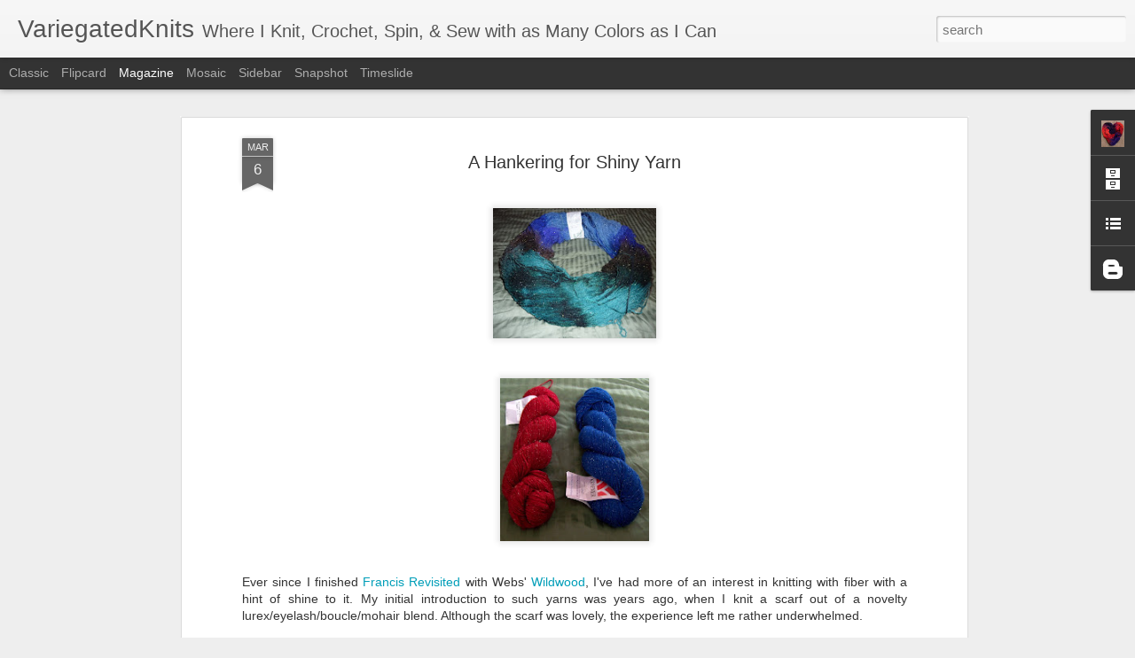

--- FILE ---
content_type: text/javascript; charset=UTF-8
request_url: https://www.variegatedknits.com/?v=0&action=initial&widgetId=BlogArchive1&responseType=js&xssi_token=AOuZoY7nwzolMnrwq-dhrX1tAwWPqITueA%3A1769339924648
body_size: 2643
content:
try {
_WidgetManager._HandleControllerResult('BlogArchive1', 'initial',{'url': 'https://www.variegatedknits.com/search?updated-min\x3d1969-12-31T16:00:00-08:00\x26updated-max\x3d292278994-08-17T07:12:55Z\x26max-results\x3d50', 'name': 'All Posts', 'expclass': 'expanded', 'toggleId': 'ALL-0', 'post-count': 1490, 'data': [{'url': 'https://www.variegatedknits.com/2024/', 'name': '2024', 'expclass': 'expanded', 'toggleId': 'YEARLY-1704096000000', 'post-count': 4, 'data': [{'url': 'https://www.variegatedknits.com/2024/10/', 'name': 'October', 'expclass': 'expanded', 'toggleId': 'MONTHLY-1727766000000', 'post-count': 2, 'posts': [{'title': 'Ravellenics 2024 Shawl Before Blocking', 'url': 'https://www.variegatedknits.com/2024/10/ravellenics-2024-shawl-before-blocking.html'}, {'title': 'Squares for Martha', 'url': 'https://www.variegatedknits.com/2024/10/squares-for-martha.html'}]}, {'url': 'https://www.variegatedknits.com/2024/08/', 'name': 'August', 'expclass': 'collapsed', 'toggleId': 'MONTHLY-1722495600000', 'post-count': 2}]}, {'url': 'https://www.variegatedknits.com/2023/', 'name': '2023', 'expclass': 'collapsed', 'toggleId': 'YEARLY-1672560000000', 'post-count': 14, 'data': [{'url': 'https://www.variegatedknits.com/2023/12/', 'name': 'December', 'expclass': 'collapsed', 'toggleId': 'MONTHLY-1701417600000', 'post-count': 1}, {'url': 'https://www.variegatedknits.com/2023/10/', 'name': 'October', 'expclass': 'collapsed', 'toggleId': 'MONTHLY-1696143600000', 'post-count': 1}, {'url': 'https://www.variegatedknits.com/2023/08/', 'name': 'August', 'expclass': 'collapsed', 'toggleId': 'MONTHLY-1690873200000', 'post-count': 2}, {'url': 'https://www.variegatedknits.com/2023/07/', 'name': 'July', 'expclass': 'collapsed', 'toggleId': 'MONTHLY-1688194800000', 'post-count': 2}, {'url': 'https://www.variegatedknits.com/2023/05/', 'name': 'May', 'expclass': 'collapsed', 'toggleId': 'MONTHLY-1682924400000', 'post-count': 1}, {'url': 'https://www.variegatedknits.com/2023/04/', 'name': 'April', 'expclass': 'collapsed', 'toggleId': 'MONTHLY-1680332400000', 'post-count': 1}, {'url': 'https://www.variegatedknits.com/2023/03/', 'name': 'March', 'expclass': 'collapsed', 'toggleId': 'MONTHLY-1677657600000', 'post-count': 3}, {'url': 'https://www.variegatedknits.com/2023/02/', 'name': 'February', 'expclass': 'collapsed', 'toggleId': 'MONTHLY-1675238400000', 'post-count': 1}, {'url': 'https://www.variegatedknits.com/2023/01/', 'name': 'January', 'expclass': 'collapsed', 'toggleId': 'MONTHLY-1672560000000', 'post-count': 2}]}, {'url': 'https://www.variegatedknits.com/2022/', 'name': '2022', 'expclass': 'collapsed', 'toggleId': 'YEARLY-1641024000000', 'post-count': 32, 'data': [{'url': 'https://www.variegatedknits.com/2022/12/', 'name': 'December', 'expclass': 'collapsed', 'toggleId': 'MONTHLY-1669881600000', 'post-count': 1}, {'url': 'https://www.variegatedknits.com/2022/11/', 'name': 'November', 'expclass': 'collapsed', 'toggleId': 'MONTHLY-1667286000000', 'post-count': 3}, {'url': 'https://www.variegatedknits.com/2022/10/', 'name': 'October', 'expclass': 'collapsed', 'toggleId': 'MONTHLY-1664607600000', 'post-count': 2}, {'url': 'https://www.variegatedknits.com/2022/09/', 'name': 'September', 'expclass': 'collapsed', 'toggleId': 'MONTHLY-1662015600000', 'post-count': 3}, {'url': 'https://www.variegatedknits.com/2022/08/', 'name': 'August', 'expclass': 'collapsed', 'toggleId': 'MONTHLY-1659337200000', 'post-count': 1}, {'url': 'https://www.variegatedknits.com/2022/07/', 'name': 'July', 'expclass': 'collapsed', 'toggleId': 'MONTHLY-1656658800000', 'post-count': 2}, {'url': 'https://www.variegatedknits.com/2022/06/', 'name': 'June', 'expclass': 'collapsed', 'toggleId': 'MONTHLY-1654066800000', 'post-count': 2}, {'url': 'https://www.variegatedknits.com/2022/05/', 'name': 'May', 'expclass': 'collapsed', 'toggleId': 'MONTHLY-1651388400000', 'post-count': 3}, {'url': 'https://www.variegatedknits.com/2022/04/', 'name': 'April', 'expclass': 'collapsed', 'toggleId': 'MONTHLY-1648796400000', 'post-count': 4}, {'url': 'https://www.variegatedknits.com/2022/03/', 'name': 'March', 'expclass': 'collapsed', 'toggleId': 'MONTHLY-1646121600000', 'post-count': 3}, {'url': 'https://www.variegatedknits.com/2022/02/', 'name': 'February', 'expclass': 'collapsed', 'toggleId': 'MONTHLY-1643702400000', 'post-count': 3}, {'url': 'https://www.variegatedknits.com/2022/01/', 'name': 'January', 'expclass': 'collapsed', 'toggleId': 'MONTHLY-1641024000000', 'post-count': 5}]}, {'url': 'https://www.variegatedknits.com/2021/', 'name': '2021', 'expclass': 'collapsed', 'toggleId': 'YEARLY-1609488000000', 'post-count': 48, 'data': [{'url': 'https://www.variegatedknits.com/2021/12/', 'name': 'December', 'expclass': 'collapsed', 'toggleId': 'MONTHLY-1638345600000', 'post-count': 1}, {'url': 'https://www.variegatedknits.com/2021/11/', 'name': 'November', 'expclass': 'collapsed', 'toggleId': 'MONTHLY-1635750000000', 'post-count': 4}, {'url': 'https://www.variegatedknits.com/2021/10/', 'name': 'October', 'expclass': 'collapsed', 'toggleId': 'MONTHLY-1633071600000', 'post-count': 3}, {'url': 'https://www.variegatedknits.com/2021/09/', 'name': 'September', 'expclass': 'collapsed', 'toggleId': 'MONTHLY-1630479600000', 'post-count': 5}, {'url': 'https://www.variegatedknits.com/2021/08/', 'name': 'August', 'expclass': 'collapsed', 'toggleId': 'MONTHLY-1627801200000', 'post-count': 3}, {'url': 'https://www.variegatedknits.com/2021/07/', 'name': 'July', 'expclass': 'collapsed', 'toggleId': 'MONTHLY-1625122800000', 'post-count': 4}, {'url': 'https://www.variegatedknits.com/2021/06/', 'name': 'June', 'expclass': 'collapsed', 'toggleId': 'MONTHLY-1622530800000', 'post-count': 3}, {'url': 'https://www.variegatedknits.com/2021/05/', 'name': 'May', 'expclass': 'collapsed', 'toggleId': 'MONTHLY-1619852400000', 'post-count': 2}, {'url': 'https://www.variegatedknits.com/2021/04/', 'name': 'April', 'expclass': 'collapsed', 'toggleId': 'MONTHLY-1617260400000', 'post-count': 4}, {'url': 'https://www.variegatedknits.com/2021/03/', 'name': 'March', 'expclass': 'collapsed', 'toggleId': 'MONTHLY-1614585600000', 'post-count': 4}, {'url': 'https://www.variegatedknits.com/2021/02/', 'name': 'February', 'expclass': 'collapsed', 'toggleId': 'MONTHLY-1612166400000', 'post-count': 7}, {'url': 'https://www.variegatedknits.com/2021/01/', 'name': 'January', 'expclass': 'collapsed', 'toggleId': 'MONTHLY-1609488000000', 'post-count': 8}]}, {'url': 'https://www.variegatedknits.com/2020/', 'name': '2020', 'expclass': 'collapsed', 'toggleId': 'YEARLY-1577865600000', 'post-count': 102, 'data': [{'url': 'https://www.variegatedknits.com/2020/12/', 'name': 'December', 'expclass': 'collapsed', 'toggleId': 'MONTHLY-1606809600000', 'post-count': 9}, {'url': 'https://www.variegatedknits.com/2020/11/', 'name': 'November', 'expclass': 'collapsed', 'toggleId': 'MONTHLY-1604214000000', 'post-count': 5}, {'url': 'https://www.variegatedknits.com/2020/10/', 'name': 'October', 'expclass': 'collapsed', 'toggleId': 'MONTHLY-1601535600000', 'post-count': 8}, {'url': 'https://www.variegatedknits.com/2020/09/', 'name': 'September', 'expclass': 'collapsed', 'toggleId': 'MONTHLY-1598943600000', 'post-count': 17}, {'url': 'https://www.variegatedknits.com/2020/08/', 'name': 'August', 'expclass': 'collapsed', 'toggleId': 'MONTHLY-1596265200000', 'post-count': 7}, {'url': 'https://www.variegatedknits.com/2020/07/', 'name': 'July', 'expclass': 'collapsed', 'toggleId': 'MONTHLY-1593586800000', 'post-count': 19}, {'url': 'https://www.variegatedknits.com/2020/06/', 'name': 'June', 'expclass': 'collapsed', 'toggleId': 'MONTHLY-1590994800000', 'post-count': 8}, {'url': 'https://www.variegatedknits.com/2020/05/', 'name': 'May', 'expclass': 'collapsed', 'toggleId': 'MONTHLY-1588316400000', 'post-count': 4}, {'url': 'https://www.variegatedknits.com/2020/04/', 'name': 'April', 'expclass': 'collapsed', 'toggleId': 'MONTHLY-1585724400000', 'post-count': 4}, {'url': 'https://www.variegatedknits.com/2020/03/', 'name': 'March', 'expclass': 'collapsed', 'toggleId': 'MONTHLY-1583049600000', 'post-count': 6}, {'url': 'https://www.variegatedknits.com/2020/02/', 'name': 'February', 'expclass': 'collapsed', 'toggleId': 'MONTHLY-1580544000000', 'post-count': 4}, {'url': 'https://www.variegatedknits.com/2020/01/', 'name': 'January', 'expclass': 'collapsed', 'toggleId': 'MONTHLY-1577865600000', 'post-count': 11}]}, {'url': 'https://www.variegatedknits.com/2019/', 'name': '2019', 'expclass': 'collapsed', 'toggleId': 'YEARLY-1546329600000', 'post-count': 80, 'data': [{'url': 'https://www.variegatedknits.com/2019/12/', 'name': 'December', 'expclass': 'collapsed', 'toggleId': 'MONTHLY-1575187200000', 'post-count': 8}, {'url': 'https://www.variegatedknits.com/2019/11/', 'name': 'November', 'expclass': 'collapsed', 'toggleId': 'MONTHLY-1572591600000', 'post-count': 5}, {'url': 'https://www.variegatedknits.com/2019/10/', 'name': 'October', 'expclass': 'collapsed', 'toggleId': 'MONTHLY-1569913200000', 'post-count': 8}, {'url': 'https://www.variegatedknits.com/2019/09/', 'name': 'September', 'expclass': 'collapsed', 'toggleId': 'MONTHLY-1567321200000', 'post-count': 6}, {'url': 'https://www.variegatedknits.com/2019/08/', 'name': 'August', 'expclass': 'collapsed', 'toggleId': 'MONTHLY-1564642800000', 'post-count': 7}, {'url': 'https://www.variegatedknits.com/2019/07/', 'name': 'July', 'expclass': 'collapsed', 'toggleId': 'MONTHLY-1561964400000', 'post-count': 22}, {'url': 'https://www.variegatedknits.com/2019/06/', 'name': 'June', 'expclass': 'collapsed', 'toggleId': 'MONTHLY-1559372400000', 'post-count': 5}, {'url': 'https://www.variegatedknits.com/2019/05/', 'name': 'May', 'expclass': 'collapsed', 'toggleId': 'MONTHLY-1556694000000', 'post-count': 3}, {'url': 'https://www.variegatedknits.com/2019/04/', 'name': 'April', 'expclass': 'collapsed', 'toggleId': 'MONTHLY-1554102000000', 'post-count': 4}, {'url': 'https://www.variegatedknits.com/2019/03/', 'name': 'March', 'expclass': 'collapsed', 'toggleId': 'MONTHLY-1551427200000', 'post-count': 2}, {'url': 'https://www.variegatedknits.com/2019/02/', 'name': 'February', 'expclass': 'collapsed', 'toggleId': 'MONTHLY-1549008000000', 'post-count': 5}, {'url': 'https://www.variegatedknits.com/2019/01/', 'name': 'January', 'expclass': 'collapsed', 'toggleId': 'MONTHLY-1546329600000', 'post-count': 5}]}, {'url': 'https://www.variegatedknits.com/2018/', 'name': '2018', 'expclass': 'collapsed', 'toggleId': 'YEARLY-1514793600000', 'post-count': 70, 'data': [{'url': 'https://www.variegatedknits.com/2018/12/', 'name': 'December', 'expclass': 'collapsed', 'toggleId': 'MONTHLY-1543651200000', 'post-count': 4}, {'url': 'https://www.variegatedknits.com/2018/11/', 'name': 'November', 'expclass': 'collapsed', 'toggleId': 'MONTHLY-1541055600000', 'post-count': 4}, {'url': 'https://www.variegatedknits.com/2018/10/', 'name': 'October', 'expclass': 'collapsed', 'toggleId': 'MONTHLY-1538377200000', 'post-count': 4}, {'url': 'https://www.variegatedknits.com/2018/09/', 'name': 'September', 'expclass': 'collapsed', 'toggleId': 'MONTHLY-1535785200000', 'post-count': 4}, {'url': 'https://www.variegatedknits.com/2018/08/', 'name': 'August', 'expclass': 'collapsed', 'toggleId': 'MONTHLY-1533106800000', 'post-count': 5}, {'url': 'https://www.variegatedknits.com/2018/07/', 'name': 'July', 'expclass': 'collapsed', 'toggleId': 'MONTHLY-1530428400000', 'post-count': 4}, {'url': 'https://www.variegatedknits.com/2018/06/', 'name': 'June', 'expclass': 'collapsed', 'toggleId': 'MONTHLY-1527836400000', 'post-count': 7}, {'url': 'https://www.variegatedknits.com/2018/05/', 'name': 'May', 'expclass': 'collapsed', 'toggleId': 'MONTHLY-1525158000000', 'post-count': 3}, {'url': 'https://www.variegatedknits.com/2018/04/', 'name': 'April', 'expclass': 'collapsed', 'toggleId': 'MONTHLY-1522566000000', 'post-count': 4}, {'url': 'https://www.variegatedknits.com/2018/03/', 'name': 'March', 'expclass': 'collapsed', 'toggleId': 'MONTHLY-1519891200000', 'post-count': 9}, {'url': 'https://www.variegatedknits.com/2018/02/', 'name': 'February', 'expclass': 'collapsed', 'toggleId': 'MONTHLY-1517472000000', 'post-count': 14}, {'url': 'https://www.variegatedknits.com/2018/01/', 'name': 'January', 'expclass': 'collapsed', 'toggleId': 'MONTHLY-1514793600000', 'post-count': 8}]}, {'url': 'https://www.variegatedknits.com/2017/', 'name': '2017', 'expclass': 'collapsed', 'toggleId': 'YEARLY-1483257600000', 'post-count': 97, 'data': [{'url': 'https://www.variegatedknits.com/2017/12/', 'name': 'December', 'expclass': 'collapsed', 'toggleId': 'MONTHLY-1512115200000', 'post-count': 3}, {'url': 'https://www.variegatedknits.com/2017/11/', 'name': 'November', 'expclass': 'collapsed', 'toggleId': 'MONTHLY-1509519600000', 'post-count': 7}, {'url': 'https://www.variegatedknits.com/2017/10/', 'name': 'October', 'expclass': 'collapsed', 'toggleId': 'MONTHLY-1506841200000', 'post-count': 6}, {'url': 'https://www.variegatedknits.com/2017/09/', 'name': 'September', 'expclass': 'collapsed', 'toggleId': 'MONTHLY-1504249200000', 'post-count': 5}, {'url': 'https://www.variegatedknits.com/2017/08/', 'name': 'August', 'expclass': 'collapsed', 'toggleId': 'MONTHLY-1501570800000', 'post-count': 6}, {'url': 'https://www.variegatedknits.com/2017/07/', 'name': 'July', 'expclass': 'collapsed', 'toggleId': 'MONTHLY-1498892400000', 'post-count': 29}, {'url': 'https://www.variegatedknits.com/2017/06/', 'name': 'June', 'expclass': 'collapsed', 'toggleId': 'MONTHLY-1496300400000', 'post-count': 6}, {'url': 'https://www.variegatedknits.com/2017/05/', 'name': 'May', 'expclass': 'collapsed', 'toggleId': 'MONTHLY-1493622000000', 'post-count': 8}, {'url': 'https://www.variegatedknits.com/2017/04/', 'name': 'April', 'expclass': 'collapsed', 'toggleId': 'MONTHLY-1491030000000', 'post-count': 6}, {'url': 'https://www.variegatedknits.com/2017/03/', 'name': 'March', 'expclass': 'collapsed', 'toggleId': 'MONTHLY-1488355200000', 'post-count': 8}, {'url': 'https://www.variegatedknits.com/2017/02/', 'name': 'February', 'expclass': 'collapsed', 'toggleId': 'MONTHLY-1485936000000', 'post-count': 6}, {'url': 'https://www.variegatedknits.com/2017/01/', 'name': 'January', 'expclass': 'collapsed', 'toggleId': 'MONTHLY-1483257600000', 'post-count': 7}]}, {'url': 'https://www.variegatedknits.com/2016/', 'name': '2016', 'expclass': 'collapsed', 'toggleId': 'YEARLY-1451635200000', 'post-count': 124, 'data': [{'url': 'https://www.variegatedknits.com/2016/12/', 'name': 'December', 'expclass': 'collapsed', 'toggleId': 'MONTHLY-1480579200000', 'post-count': 6}, {'url': 'https://www.variegatedknits.com/2016/11/', 'name': 'November', 'expclass': 'collapsed', 'toggleId': 'MONTHLY-1477983600000', 'post-count': 5}, {'url': 'https://www.variegatedknits.com/2016/10/', 'name': 'October', 'expclass': 'collapsed', 'toggleId': 'MONTHLY-1475305200000', 'post-count': 8}, {'url': 'https://www.variegatedknits.com/2016/09/', 'name': 'September', 'expclass': 'collapsed', 'toggleId': 'MONTHLY-1472713200000', 'post-count': 9}, {'url': 'https://www.variegatedknits.com/2016/08/', 'name': 'August', 'expclass': 'collapsed', 'toggleId': 'MONTHLY-1470034800000', 'post-count': 18}, {'url': 'https://www.variegatedknits.com/2016/07/', 'name': 'July', 'expclass': 'collapsed', 'toggleId': 'MONTHLY-1467356400000', 'post-count': 26}, {'url': 'https://www.variegatedknits.com/2016/06/', 'name': 'June', 'expclass': 'collapsed', 'toggleId': 'MONTHLY-1464764400000', 'post-count': 10}, {'url': 'https://www.variegatedknits.com/2016/05/', 'name': 'May', 'expclass': 'collapsed', 'toggleId': 'MONTHLY-1462086000000', 'post-count': 8}, {'url': 'https://www.variegatedknits.com/2016/04/', 'name': 'April', 'expclass': 'collapsed', 'toggleId': 'MONTHLY-1459494000000', 'post-count': 6}, {'url': 'https://www.variegatedknits.com/2016/03/', 'name': 'March', 'expclass': 'collapsed', 'toggleId': 'MONTHLY-1456819200000', 'post-count': 7}, {'url': 'https://www.variegatedknits.com/2016/02/', 'name': 'February', 'expclass': 'collapsed', 'toggleId': 'MONTHLY-1454313600000', 'post-count': 8}, {'url': 'https://www.variegatedknits.com/2016/01/', 'name': 'January', 'expclass': 'collapsed', 'toggleId': 'MONTHLY-1451635200000', 'post-count': 13}]}, {'url': 'https://www.variegatedknits.com/2015/', 'name': '2015', 'expclass': 'collapsed', 'toggleId': 'YEARLY-1420099200000', 'post-count': 148, 'data': [{'url': 'https://www.variegatedknits.com/2015/12/', 'name': 'December', 'expclass': 'collapsed', 'toggleId': 'MONTHLY-1448956800000', 'post-count': 10}, {'url': 'https://www.variegatedknits.com/2015/11/', 'name': 'November', 'expclass': 'collapsed', 'toggleId': 'MONTHLY-1446361200000', 'post-count': 7}, {'url': 'https://www.variegatedknits.com/2015/10/', 'name': 'October', 'expclass': 'collapsed', 'toggleId': 'MONTHLY-1443682800000', 'post-count': 11}, {'url': 'https://www.variegatedknits.com/2015/09/', 'name': 'September', 'expclass': 'collapsed', 'toggleId': 'MONTHLY-1441090800000', 'post-count': 10}, {'url': 'https://www.variegatedknits.com/2015/08/', 'name': 'August', 'expclass': 'collapsed', 'toggleId': 'MONTHLY-1438412400000', 'post-count': 13}, {'url': 'https://www.variegatedknits.com/2015/07/', 'name': 'July', 'expclass': 'collapsed', 'toggleId': 'MONTHLY-1435734000000', 'post-count': 28}, {'url': 'https://www.variegatedknits.com/2015/06/', 'name': 'June', 'expclass': 'collapsed', 'toggleId': 'MONTHLY-1433142000000', 'post-count': 12}, {'url': 'https://www.variegatedknits.com/2015/05/', 'name': 'May', 'expclass': 'collapsed', 'toggleId': 'MONTHLY-1430463600000', 'post-count': 11}, {'url': 'https://www.variegatedknits.com/2015/04/', 'name': 'April', 'expclass': 'collapsed', 'toggleId': 'MONTHLY-1427871600000', 'post-count': 12}, {'url': 'https://www.variegatedknits.com/2015/03/', 'name': 'March', 'expclass': 'collapsed', 'toggleId': 'MONTHLY-1425196800000', 'post-count': 14}, {'url': 'https://www.variegatedknits.com/2015/02/', 'name': 'February', 'expclass': 'collapsed', 'toggleId': 'MONTHLY-1422777600000', 'post-count': 10}, {'url': 'https://www.variegatedknits.com/2015/01/', 'name': 'January', 'expclass': 'collapsed', 'toggleId': 'MONTHLY-1420099200000', 'post-count': 10}]}, {'url': 'https://www.variegatedknits.com/2014/', 'name': '2014', 'expclass': 'collapsed', 'toggleId': 'YEARLY-1388563200000', 'post-count': 157, 'data': [{'url': 'https://www.variegatedknits.com/2014/12/', 'name': 'December', 'expclass': 'collapsed', 'toggleId': 'MONTHLY-1417420800000', 'post-count': 12}, {'url': 'https://www.variegatedknits.com/2014/11/', 'name': 'November', 'expclass': 'collapsed', 'toggleId': 'MONTHLY-1414825200000', 'post-count': 11}, {'url': 'https://www.variegatedknits.com/2014/10/', 'name': 'October', 'expclass': 'collapsed', 'toggleId': 'MONTHLY-1412146800000', 'post-count': 14}, {'url': 'https://www.variegatedknits.com/2014/09/', 'name': 'September', 'expclass': 'collapsed', 'toggleId': 'MONTHLY-1409554800000', 'post-count': 12}, {'url': 'https://www.variegatedknits.com/2014/08/', 'name': 'August', 'expclass': 'collapsed', 'toggleId': 'MONTHLY-1406876400000', 'post-count': 14}, {'url': 'https://www.variegatedknits.com/2014/07/', 'name': 'July', 'expclass': 'collapsed', 'toggleId': 'MONTHLY-1404198000000', 'post-count': 20}, {'url': 'https://www.variegatedknits.com/2014/06/', 'name': 'June', 'expclass': 'collapsed', 'toggleId': 'MONTHLY-1401606000000', 'post-count': 18}, {'url': 'https://www.variegatedknits.com/2014/05/', 'name': 'May', 'expclass': 'collapsed', 'toggleId': 'MONTHLY-1398927600000', 'post-count': 15}, {'url': 'https://www.variegatedknits.com/2014/04/', 'name': 'April', 'expclass': 'collapsed', 'toggleId': 'MONTHLY-1396335600000', 'post-count': 11}, {'url': 'https://www.variegatedknits.com/2014/03/', 'name': 'March', 'expclass': 'collapsed', 'toggleId': 'MONTHLY-1393660800000', 'post-count': 9}, {'url': 'https://www.variegatedknits.com/2014/02/', 'name': 'February', 'expclass': 'collapsed', 'toggleId': 'MONTHLY-1391241600000', 'post-count': 12}, {'url': 'https://www.variegatedknits.com/2014/01/', 'name': 'January', 'expclass': 'collapsed', 'toggleId': 'MONTHLY-1388563200000', 'post-count': 9}]}, {'url': 'https://www.variegatedknits.com/2013/', 'name': '2013', 'expclass': 'collapsed', 'toggleId': 'YEARLY-1357027200000', 'post-count': 98, 'data': [{'url': 'https://www.variegatedknits.com/2013/12/', 'name': 'December', 'expclass': 'collapsed', 'toggleId': 'MONTHLY-1385884800000', 'post-count': 9}, {'url': 'https://www.variegatedknits.com/2013/11/', 'name': 'November', 'expclass': 'collapsed', 'toggleId': 'MONTHLY-1383289200000', 'post-count': 6}, {'url': 'https://www.variegatedknits.com/2013/10/', 'name': 'October', 'expclass': 'collapsed', 'toggleId': 'MONTHLY-1380610800000', 'post-count': 8}, {'url': 'https://www.variegatedknits.com/2013/09/', 'name': 'September', 'expclass': 'collapsed', 'toggleId': 'MONTHLY-1378018800000', 'post-count': 8}, {'url': 'https://www.variegatedknits.com/2013/08/', 'name': 'August', 'expclass': 'collapsed', 'toggleId': 'MONTHLY-1375340400000', 'post-count': 11}, {'url': 'https://www.variegatedknits.com/2013/07/', 'name': 'July', 'expclass': 'collapsed', 'toggleId': 'MONTHLY-1372662000000', 'post-count': 11}, {'url': 'https://www.variegatedknits.com/2013/06/', 'name': 'June', 'expclass': 'collapsed', 'toggleId': 'MONTHLY-1370070000000', 'post-count': 8}, {'url': 'https://www.variegatedknits.com/2013/05/', 'name': 'May', 'expclass': 'collapsed', 'toggleId': 'MONTHLY-1367391600000', 'post-count': 7}, {'url': 'https://www.variegatedknits.com/2013/04/', 'name': 'April', 'expclass': 'collapsed', 'toggleId': 'MONTHLY-1364799600000', 'post-count': 8}, {'url': 'https://www.variegatedknits.com/2013/03/', 'name': 'March', 'expclass': 'collapsed', 'toggleId': 'MONTHLY-1362124800000', 'post-count': 7}, {'url': 'https://www.variegatedknits.com/2013/02/', 'name': 'February', 'expclass': 'collapsed', 'toggleId': 'MONTHLY-1359705600000', 'post-count': 7}, {'url': 'https://www.variegatedknits.com/2013/01/', 'name': 'January', 'expclass': 'collapsed', 'toggleId': 'MONTHLY-1357027200000', 'post-count': 8}]}, {'url': 'https://www.variegatedknits.com/2012/', 'name': '2012', 'expclass': 'collapsed', 'toggleId': 'YEARLY-1325404800000', 'post-count': 102, 'data': [{'url': 'https://www.variegatedknits.com/2012/12/', 'name': 'December', 'expclass': 'collapsed', 'toggleId': 'MONTHLY-1354348800000', 'post-count': 8}, {'url': 'https://www.variegatedknits.com/2012/11/', 'name': 'November', 'expclass': 'collapsed', 'toggleId': 'MONTHLY-1351753200000', 'post-count': 10}, {'url': 'https://www.variegatedknits.com/2012/10/', 'name': 'October', 'expclass': 'collapsed', 'toggleId': 'MONTHLY-1349074800000', 'post-count': 11}, {'url': 'https://www.variegatedknits.com/2012/09/', 'name': 'September', 'expclass': 'collapsed', 'toggleId': 'MONTHLY-1346482800000', 'post-count': 12}, {'url': 'https://www.variegatedknits.com/2012/08/', 'name': 'August', 'expclass': 'collapsed', 'toggleId': 'MONTHLY-1343804400000', 'post-count': 9}, {'url': 'https://www.variegatedknits.com/2012/07/', 'name': 'July', 'expclass': 'collapsed', 'toggleId': 'MONTHLY-1341126000000', 'post-count': 8}, {'url': 'https://www.variegatedknits.com/2012/06/', 'name': 'June', 'expclass': 'collapsed', 'toggleId': 'MONTHLY-1338534000000', 'post-count': 8}, {'url': 'https://www.variegatedknits.com/2012/05/', 'name': 'May', 'expclass': 'collapsed', 'toggleId': 'MONTHLY-1335855600000', 'post-count': 6}, {'url': 'https://www.variegatedknits.com/2012/04/', 'name': 'April', 'expclass': 'collapsed', 'toggleId': 'MONTHLY-1333263600000', 'post-count': 6}, {'url': 'https://www.variegatedknits.com/2012/03/', 'name': 'March', 'expclass': 'collapsed', 'toggleId': 'MONTHLY-1330588800000', 'post-count': 8}, {'url': 'https://www.variegatedknits.com/2012/02/', 'name': 'February', 'expclass': 'collapsed', 'toggleId': 'MONTHLY-1328083200000', 'post-count': 8}, {'url': 'https://www.variegatedknits.com/2012/01/', 'name': 'January', 'expclass': 'collapsed', 'toggleId': 'MONTHLY-1325404800000', 'post-count': 8}]}, {'url': 'https://www.variegatedknits.com/2011/', 'name': '2011', 'expclass': 'collapsed', 'toggleId': 'YEARLY-1293868800000', 'post-count': 81, 'data': [{'url': 'https://www.variegatedknits.com/2011/12/', 'name': 'December', 'expclass': 'collapsed', 'toggleId': 'MONTHLY-1322726400000', 'post-count': 5}, {'url': 'https://www.variegatedknits.com/2011/11/', 'name': 'November', 'expclass': 'collapsed', 'toggleId': 'MONTHLY-1320130800000', 'post-count': 7}, {'url': 'https://www.variegatedknits.com/2011/10/', 'name': 'October', 'expclass': 'collapsed', 'toggleId': 'MONTHLY-1317452400000', 'post-count': 7}, {'url': 'https://www.variegatedknits.com/2011/09/', 'name': 'September', 'expclass': 'collapsed', 'toggleId': 'MONTHLY-1314860400000', 'post-count': 10}, {'url': 'https://www.variegatedknits.com/2011/08/', 'name': 'August', 'expclass': 'collapsed', 'toggleId': 'MONTHLY-1312182000000', 'post-count': 5}, {'url': 'https://www.variegatedknits.com/2011/07/', 'name': 'July', 'expclass': 'collapsed', 'toggleId': 'MONTHLY-1309503600000', 'post-count': 8}, {'url': 'https://www.variegatedknits.com/2011/06/', 'name': 'June', 'expclass': 'collapsed', 'toggleId': 'MONTHLY-1306911600000', 'post-count': 9}, {'url': 'https://www.variegatedknits.com/2011/05/', 'name': 'May', 'expclass': 'collapsed', 'toggleId': 'MONTHLY-1304233200000', 'post-count': 6}, {'url': 'https://www.variegatedknits.com/2011/04/', 'name': 'April', 'expclass': 'collapsed', 'toggleId': 'MONTHLY-1301641200000', 'post-count': 5}, {'url': 'https://www.variegatedknits.com/2011/03/', 'name': 'March', 'expclass': 'collapsed', 'toggleId': 'MONTHLY-1298966400000', 'post-count': 5}, {'url': 'https://www.variegatedknits.com/2011/02/', 'name': 'February', 'expclass': 'collapsed', 'toggleId': 'MONTHLY-1296547200000', 'post-count': 7}, {'url': 'https://www.variegatedknits.com/2011/01/', 'name': 'January', 'expclass': 'collapsed', 'toggleId': 'MONTHLY-1293868800000', 'post-count': 7}]}, {'url': 'https://www.variegatedknits.com/2010/', 'name': '2010', 'expclass': 'collapsed', 'toggleId': 'YEARLY-1262332800000', 'post-count': 70, 'data': [{'url': 'https://www.variegatedknits.com/2010/12/', 'name': 'December', 'expclass': 'collapsed', 'toggleId': 'MONTHLY-1291190400000', 'post-count': 3}, {'url': 'https://www.variegatedknits.com/2010/11/', 'name': 'November', 'expclass': 'collapsed', 'toggleId': 'MONTHLY-1288594800000', 'post-count': 4}, {'url': 'https://www.variegatedknits.com/2010/10/', 'name': 'October', 'expclass': 'collapsed', 'toggleId': 'MONTHLY-1285916400000', 'post-count': 4}, {'url': 'https://www.variegatedknits.com/2010/09/', 'name': 'September', 'expclass': 'collapsed', 'toggleId': 'MONTHLY-1283324400000', 'post-count': 4}, {'url': 'https://www.variegatedknits.com/2010/08/', 'name': 'August', 'expclass': 'collapsed', 'toggleId': 'MONTHLY-1280646000000', 'post-count': 7}, {'url': 'https://www.variegatedknits.com/2010/07/', 'name': 'July', 'expclass': 'collapsed', 'toggleId': 'MONTHLY-1277967600000', 'post-count': 6}, {'url': 'https://www.variegatedknits.com/2010/06/', 'name': 'June', 'expclass': 'collapsed', 'toggleId': 'MONTHLY-1275375600000', 'post-count': 7}, {'url': 'https://www.variegatedknits.com/2010/05/', 'name': 'May', 'expclass': 'collapsed', 'toggleId': 'MONTHLY-1272697200000', 'post-count': 6}, {'url': 'https://www.variegatedknits.com/2010/04/', 'name': 'April', 'expclass': 'collapsed', 'toggleId': 'MONTHLY-1270105200000', 'post-count': 9}, {'url': 'https://www.variegatedknits.com/2010/03/', 'name': 'March', 'expclass': 'collapsed', 'toggleId': 'MONTHLY-1267430400000', 'post-count': 10}, {'url': 'https://www.variegatedknits.com/2010/02/', 'name': 'February', 'expclass': 'collapsed', 'toggleId': 'MONTHLY-1265011200000', 'post-count': 5}, {'url': 'https://www.variegatedknits.com/2010/01/', 'name': 'January', 'expclass': 'collapsed', 'toggleId': 'MONTHLY-1262332800000', 'post-count': 5}]}, {'url': 'https://www.variegatedknits.com/2009/', 'name': '2009', 'expclass': 'collapsed', 'toggleId': 'YEARLY-1230796800000', 'post-count': 63, 'data': [{'url': 'https://www.variegatedknits.com/2009/12/', 'name': 'December', 'expclass': 'collapsed', 'toggleId': 'MONTHLY-1259654400000', 'post-count': 4}, {'url': 'https://www.variegatedknits.com/2009/11/', 'name': 'November', 'expclass': 'collapsed', 'toggleId': 'MONTHLY-1257058800000', 'post-count': 3}, {'url': 'https://www.variegatedknits.com/2009/10/', 'name': 'October', 'expclass': 'collapsed', 'toggleId': 'MONTHLY-1254380400000', 'post-count': 6}, {'url': 'https://www.variegatedknits.com/2009/09/', 'name': 'September', 'expclass': 'collapsed', 'toggleId': 'MONTHLY-1251788400000', 'post-count': 5}, {'url': 'https://www.variegatedknits.com/2009/08/', 'name': 'August', 'expclass': 'collapsed', 'toggleId': 'MONTHLY-1249110000000', 'post-count': 6}, {'url': 'https://www.variegatedknits.com/2009/07/', 'name': 'July', 'expclass': 'collapsed', 'toggleId': 'MONTHLY-1246431600000', 'post-count': 6}, {'url': 'https://www.variegatedknits.com/2009/06/', 'name': 'June', 'expclass': 'collapsed', 'toggleId': 'MONTHLY-1243839600000', 'post-count': 4}, {'url': 'https://www.variegatedknits.com/2009/05/', 'name': 'May', 'expclass': 'collapsed', 'toggleId': 'MONTHLY-1241161200000', 'post-count': 8}, {'url': 'https://www.variegatedknits.com/2009/04/', 'name': 'April', 'expclass': 'collapsed', 'toggleId': 'MONTHLY-1238569200000', 'post-count': 6}, {'url': 'https://www.variegatedknits.com/2009/03/', 'name': 'March', 'expclass': 'collapsed', 'toggleId': 'MONTHLY-1235894400000', 'post-count': 7}, {'url': 'https://www.variegatedknits.com/2009/02/', 'name': 'February', 'expclass': 'collapsed', 'toggleId': 'MONTHLY-1233475200000', 'post-count': 7}, {'url': 'https://www.variegatedknits.com/2009/01/', 'name': 'January', 'expclass': 'collapsed', 'toggleId': 'MONTHLY-1230796800000', 'post-count': 1}]}, {'url': 'https://www.variegatedknits.com/2008/', 'name': '2008', 'expclass': 'collapsed', 'toggleId': 'YEARLY-1199174400000', 'post-count': 84, 'data': [{'url': 'https://www.variegatedknits.com/2008/12/', 'name': 'December', 'expclass': 'collapsed', 'toggleId': 'MONTHLY-1228118400000', 'post-count': 2}, {'url': 'https://www.variegatedknits.com/2008/11/', 'name': 'November', 'expclass': 'collapsed', 'toggleId': 'MONTHLY-1225522800000', 'post-count': 5}, {'url': 'https://www.variegatedknits.com/2008/10/', 'name': 'October', 'expclass': 'collapsed', 'toggleId': 'MONTHLY-1222844400000', 'post-count': 4}, {'url': 'https://www.variegatedknits.com/2008/09/', 'name': 'September', 'expclass': 'collapsed', 'toggleId': 'MONTHLY-1220252400000', 'post-count': 5}, {'url': 'https://www.variegatedknits.com/2008/08/', 'name': 'August', 'expclass': 'collapsed', 'toggleId': 'MONTHLY-1217574000000', 'post-count': 5}, {'url': 'https://www.variegatedknits.com/2008/07/', 'name': 'July', 'expclass': 'collapsed', 'toggleId': 'MONTHLY-1214895600000', 'post-count': 3}, {'url': 'https://www.variegatedknits.com/2008/06/', 'name': 'June', 'expclass': 'collapsed', 'toggleId': 'MONTHLY-1212303600000', 'post-count': 8}, {'url': 'https://www.variegatedknits.com/2008/05/', 'name': 'May', 'expclass': 'collapsed', 'toggleId': 'MONTHLY-1209625200000', 'post-count': 7}, {'url': 'https://www.variegatedknits.com/2008/04/', 'name': 'April', 'expclass': 'collapsed', 'toggleId': 'MONTHLY-1207033200000', 'post-count': 11}, {'url': 'https://www.variegatedknits.com/2008/03/', 'name': 'March', 'expclass': 'collapsed', 'toggleId': 'MONTHLY-1204358400000', 'post-count': 10}, {'url': 'https://www.variegatedknits.com/2008/02/', 'name': 'February', 'expclass': 'collapsed', 'toggleId': 'MONTHLY-1201852800000', 'post-count': 12}, {'url': 'https://www.variegatedknits.com/2008/01/', 'name': 'January', 'expclass': 'collapsed', 'toggleId': 'MONTHLY-1199174400000', 'post-count': 12}]}, {'url': 'https://www.variegatedknits.com/2007/', 'name': '2007', 'expclass': 'collapsed', 'toggleId': 'YEARLY-1167638400000', 'post-count': 116, 'data': [{'url': 'https://www.variegatedknits.com/2007/12/', 'name': 'December', 'expclass': 'collapsed', 'toggleId': 'MONTHLY-1196496000000', 'post-count': 6}, {'url': 'https://www.variegatedknits.com/2007/11/', 'name': 'November', 'expclass': 'collapsed', 'toggleId': 'MONTHLY-1193900400000', 'post-count': 12}, {'url': 'https://www.variegatedknits.com/2007/10/', 'name': 'October', 'expclass': 'collapsed', 'toggleId': 'MONTHLY-1191222000000', 'post-count': 12}, {'url': 'https://www.variegatedknits.com/2007/09/', 'name': 'September', 'expclass': 'collapsed', 'toggleId': 'MONTHLY-1188630000000', 'post-count': 12}, {'url': 'https://www.variegatedknits.com/2007/08/', 'name': 'August', 'expclass': 'collapsed', 'toggleId': 'MONTHLY-1185951600000', 'post-count': 18}, {'url': 'https://www.variegatedknits.com/2007/07/', 'name': 'July', 'expclass': 'collapsed', 'toggleId': 'MONTHLY-1183273200000', 'post-count': 14}, {'url': 'https://www.variegatedknits.com/2007/06/', 'name': 'June', 'expclass': 'collapsed', 'toggleId': 'MONTHLY-1180681200000', 'post-count': 15}, {'url': 'https://www.variegatedknits.com/2007/05/', 'name': 'May', 'expclass': 'collapsed', 'toggleId': 'MONTHLY-1178002800000', 'post-count': 15}, {'url': 'https://www.variegatedknits.com/2007/04/', 'name': 'April', 'expclass': 'collapsed', 'toggleId': 'MONTHLY-1175410800000', 'post-count': 12}]}], 'toggleopen': 'MONTHLY-1727766000000', 'style': 'HIERARCHY', 'title': 'Blog Archive'});
} catch (e) {
  if (typeof log != 'undefined') {
    log('HandleControllerResult failed: ' + e);
  }
}


--- FILE ---
content_type: text/javascript; charset=UTF-8
request_url: https://www.variegatedknits.com/?v=0&action=initial&widgetId=Profile1&responseType=js&xssi_token=AOuZoY7nwzolMnrwq-dhrX1tAwWPqITueA%3A1769339924648
body_size: 172
content:
try {
_WidgetManager._HandleControllerResult('Profile1', 'initial',{'title': 'About Me', 'team': false, 'showlocation': false, 'occupation': '', 'showoccupation': false, 'aboutme': 'A blog dedicated to knitting, crocheting, spinning, and buying mostly variegated yarns, and the ocassional random thought about life.', 'showaboutme': true, 'displayname': 'Nicole', 'profileLogo': '//www.blogger.com/img/logo-16.png', 'hasgoogleprofile': false, 'userUrl': 'https://www.blogger.com/profile/12475244662802875964', 'photo': {'url': '//lh5.google.com/variegatedknits/RpAuAm2SqBI/AAAAAAAAATM/VmfFvg8H9gA/s80/varied.jpg', 'width': 69, 'height': 80, 'alt': 'My Photo'}, 'viewProfileMsg': 'View my complete profile', 'isDisplayable': true});
} catch (e) {
  if (typeof log != 'undefined') {
    log('HandleControllerResult failed: ' + e);
  }
}


--- FILE ---
content_type: text/javascript; charset=UTF-8
request_url: https://www.variegatedknits.com/?v=0&action=initial&widgetId=LinkList1&responseType=js&xssi_token=AOuZoY7nwzolMnrwq-dhrX1tAwWPqITueA%3A1769339924648
body_size: -43
content:
try {
_WidgetManager._HandleControllerResult('LinkList1', 'initial',{'title': 'Reference \x26amp; Forums', 'sorting': 'alpha', 'shownum': -1, 'links': [{'name': 'Knitters Review', 'target': 'http://www.knittersreview.com/'}, {'name': 'Knitting Help', 'target': 'http://www.knittinghelp.com/'}, {'name': 'Knitty', 'target': 'http://www.knitty.com/'}, {'name': 'Men Who Knit', 'target': 'http://www.menwhoknit.com/'}]});
} catch (e) {
  if (typeof log != 'undefined') {
    log('HandleControllerResult failed: ' + e);
  }
}
